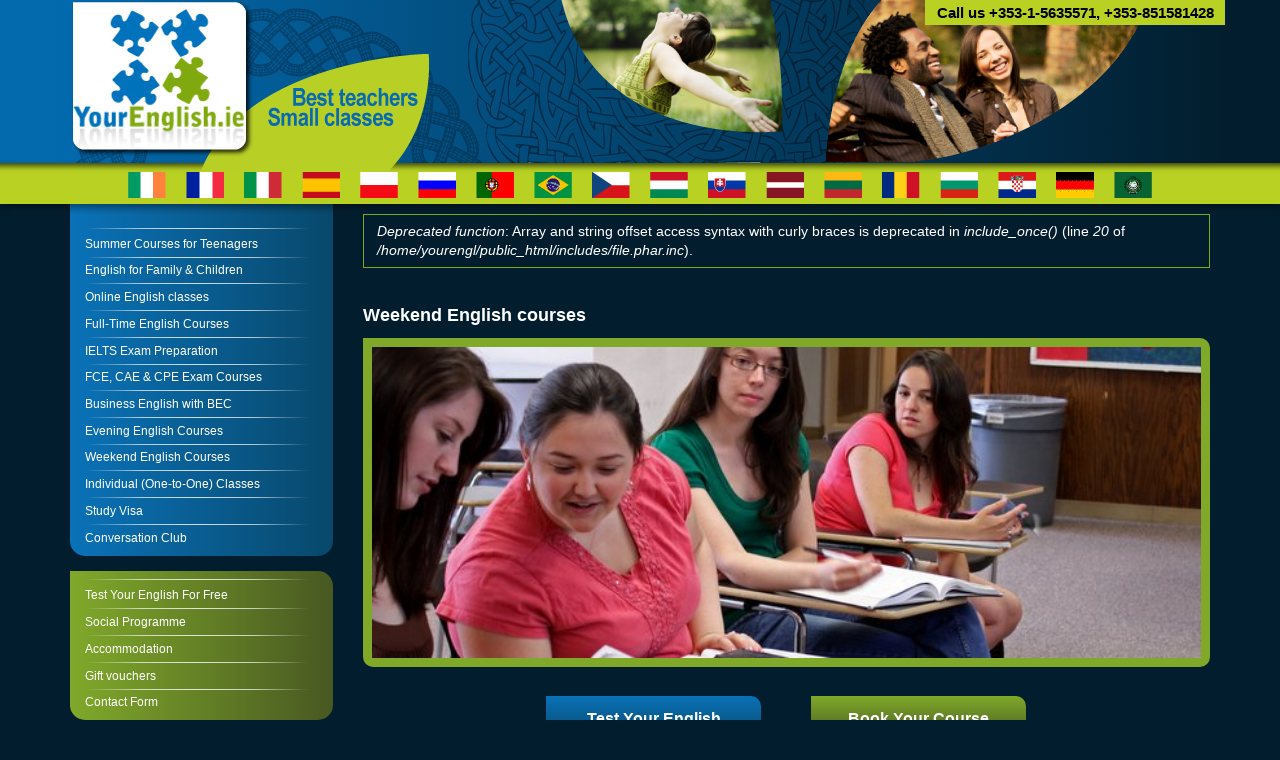

--- FILE ---
content_type: text/html; charset=utf-8
request_url: https://www.yourenglish.ie/weekend-english-courses
body_size: 9975
content:
<!DOCTYPE html PUBLIC "-//W3C//DTD XHTML+RDFa 1.0//EN"
  "http://www.w3.org/MarkUp/DTD/xhtml-rdfa-1.dtd">
  <!-- 61851bf6ec3b171d727c8b9ab6736277
-->
<html xmlns="http://www.w3.org/1999/xhtml" xml:lang="en" version="XHTML+RDFa 1.0" dir="ltr"
  xmlns:og="http://ogp.me/ns#"
  xmlns:article="http://ogp.me/ns/article#"
  xmlns:book="http://ogp.me/ns/book#"
  xmlns:profile="http://ogp.me/ns/profile#"
  xmlns:video="http://ogp.me/ns/video#"
  xmlns:product="http://ogp.me/ns/product#"
  xmlns:content="http://purl.org/rss/1.0/modules/content/"
  xmlns:dc="http://purl.org/dc/terms/"
  xmlns:foaf="http://xmlns.com/foaf/0.1/"
  xmlns:rdfs="http://www.w3.org/2000/01/rdf-schema#"
  xmlns:sioc="http://rdfs.org/sioc/ns#"
  xmlns:sioct="http://rdfs.org/sioc/types#"
  xmlns:skos="http://www.w3.org/2004/02/skos/core#"
  xmlns:xsd="http://www.w3.org/2001/XMLSchema#">
<head profile="http://www.w3.org/1999/xhtml/vocab">
	<meta http-equiv="Content-Type" content="text/html; charset=utf-8" />
<link rel="shortcut icon" href="https://www.yourenglish.ie/sites/default/files/favicon_0.jpg" type="image/jpeg" />
<meta name="description" content="Weekend English courses in our language school in Dublin are great value opportunity to improve, study and learn English in Ireland on Saturdays or Sundays. Why Choose Our Weekend English Classes? Small study groups. Expert teachers. Classes once a week on Saturdays or Sundays. Balanced syllabus with focus both on grammar and communication skills. Online English classes" />
<meta name="abstract" content="Weekend English courses in our school are great value opportunity to improve, study and learn English in Dublin on Saturdays or Sundays" />
<meta name="keywords" content="Weekend English courses, Dublin, English, school, course, weekend, Saturday, Sunday, weekend English classes, learn English, school of English in Dublin, English communication skills" />
<meta name="generator" content="Drupal 7 (http://drupal.org)" />
<link rel="canonical" href="https://www.yourenglish.ie/weekend-english-courses" />
<link rel="shortlink" href="https://www.yourenglish.ie/node/68" />
<meta property="og:site_name" content="yourenglish.ie" />
<meta property="og:type" content="school" />
<meta property="og:url" content="https://www.yourenglish.ie/weekend-english-courses" />
<meta property="og:title" content="Weekend English courses in Dublin - study and improve English by taking one of our weekend English courses in Ireland" />
<meta property="og:description" content="Weekend English coursesTest Your EnglishBook Your Course" />
<meta property="og:updated_time" content="2025-10-21T15:34:54+02:00" />
<meta property="og:locality" content="Dublin 1" />
<meta property="og:street_address" content="76 Talbot Street" />
<meta property="og:region" content="Dublin" />
<meta property="og:postal_code" content="D01 Y8N7" />
<meta property="og:country_name" content="Ireland" />
<meta property="og:email" content="info@yourenglish.ie" />
<meta property="og:phone_number" content="+353-1-5635571" />
<meta property="article:published_time" content="2009-02-17T21:48:02+01:00" />
<meta property="article:modified_time" content="2025-10-21T15:34:54+02:00" />
<meta name="dcterms.title" content="Weekend English courses in Dublin - study and improve English by taking one of our weekend English courses in Ireland" />
<meta name="dcterms.creator" content="rafbel" />
<meta name="dcterms.description" content="Weekend English coursesTest Your EnglishBook Your Course" />
<meta name="dcterms.publisher" content="Your English Language School" />
<meta name="dcterms.date" content="2009-02-17T21:48+01:00" />
<meta name="dcterms.type" content="Text" />
<meta name="dcterms.format" content="text/html" />
<meta name="dcterms.identifier" content="https://www.yourenglish.ie/weekend-english-courses" />
<meta name="dcterms.language" content="en" />
	<title>Weekend English courses in Dublin - study and improve your language skills by taking one of our weekend English classes in Dublin | yourenglish.ie</title>
	<style type="text/css" media="all">
@import url("https://www.yourenglish.ie/modules/system/system.base.css?qzc2ad");
@import url("https://www.yourenglish.ie/modules/system/system.menus.css?qzc2ad");
@import url("https://www.yourenglish.ie/modules/system/system.theme.css?qzc2ad");
</style>
<style type="text/css" media="all">
@import url("https://www.yourenglish.ie/modules/comment/comment.css?qzc2ad");
@import url("https://www.yourenglish.ie/modules/field/theme/field.css?qzc2ad");
@import url("https://www.yourenglish.ie/modules/node/node.css?qzc2ad");
@import url("https://www.yourenglish.ie/modules/search/search.css?qzc2ad");
@import url("https://www.yourenglish.ie/modules/user/user.css?qzc2ad");
@import url("https://www.yourenglish.ie/sites/all/modules/views/css/views.css?qzc2ad");
</style>
<style type="text/css" media="all">
@import url("https://www.yourenglish.ie/sites/all/modules/ctools/css/ctools.css?qzc2ad");
</style>
<style type="text/css" media="all">
@import url("https://www.yourenglish.ie/sites/all/themes/ye7/css/bootstrap.css?qzc2ad");
@import url("https://www.yourenglish.ie/sites/all/themes/ye7/css/style.css?qzc2ad");
@import url("https://www.yourenglish.ie/sites/all/themes/ye7/css/system.css?qzc2ad");
@import url("https://www.yourenglish.ie/sites/all/themes/ye7/css/system.messages.css?qzc2ad");
@import url("https://www.yourenglish.ie/sites/all/themes/ye7/css/vex.css?qzc2ad");
@import url("https://www.yourenglish.ie/sites/all/themes/ye7/css/vex-theme-os.css?qzc2ad");
</style>
	<script type="text/javascript" src="https://www.yourenglish.ie/misc/jquery.js?v=1.4.4"></script>
<script type="text/javascript" src="https://www.yourenglish.ie/misc/jquery-extend-3.4.0.js?v=1.4.4"></script>
<script type="text/javascript" src="https://www.yourenglish.ie/misc/jquery.once.js?v=1.2"></script>
<script type="text/javascript" src="https://www.yourenglish.ie/misc/drupal.js?qzc2ad"></script>
<script type="text/javascript" src="https://www.yourenglish.ie/sites/all/themes/ye7/js/jquery.innerfade.js?qzc2ad"></script>
<script type="text/javascript" src="https://www.yourenglish.ie/sites/all/themes/ye7/js/vex.combined.min.js?qzc2ad"></script>
<script type="text/javascript">
<!--//--><![CDATA[//><!--
jQuery.extend(Drupal.settings, {"basePath":"\/","pathPrefix":"","ajaxPageState":{"theme":"ye7","theme_token":"Xv2vGLScxnSQd_0414gQfkjZFB5MBvj86E_-sJkQjfQ","js":{"misc\/jquery.js":1,"misc\/jquery-extend-3.4.0.js":1,"misc\/jquery.once.js":1,"misc\/drupal.js":1,"sites\/all\/themes\/ye7\/js\/jquery.innerfade.js":1,"sites\/all\/themes\/ye7\/js\/vex.combined.min.js":1},"css":{"modules\/system\/system.base.css":1,"modules\/system\/system.menus.css":1,"modules\/system\/system.messages.css":1,"modules\/system\/system.theme.css":1,"modules\/comment\/comment.css":1,"modules\/field\/theme\/field.css":1,"modules\/node\/node.css":1,"modules\/search\/search.css":1,"modules\/user\/user.css":1,"sites\/all\/modules\/views\/css\/views.css":1,"sites\/all\/modules\/ctools\/css\/ctools.css":1,"sites\/all\/themes\/ye7\/css\/bootstrap.css":1,"sites\/all\/themes\/ye7\/css\/style.css":1,"sites\/all\/themes\/ye7\/css\/system.css":1,"sites\/all\/themes\/ye7\/css\/system.messages.css":1,"sites\/all\/themes\/ye7\/css\/vex.css":1,"sites\/all\/themes\/ye7\/css\/vex-theme-os.css":1}}});
//--><!]]>
</script>
	<meta name="copyright" content="All content copyrighted by Your English Language School in Dublin, Ireland." />
	<meta name="geo.position" content="53.345771;-6.279073" />
	<meta name="revisit-after" content="1 day" />
	<meta name="viewport" content="width=device-width, initial-scale=1">

	<script src="https://apis.google.com/js/platform.js" async defer>
	  {lang: 'pl'}
	</script>
	<script>(function() {
	  var _fbq = window._fbq || (window._fbq = []);
	  if (!_fbq.loaded) {
		var fbds = document.createElement('script');
		fbds.async = true;
		fbds.src = '//connect.facebook.net/en_US/fbds.js';
		var s = document.getElementsByTagName('script')[0];
		s.parentNode.insertBefore(fbds, s);
		_fbq.loaded = true;
	  }
	  _fbq.push(['addPixelId', '341648122683385']);
		})();
		window._fbq = window._fbq || [];
		window._fbq.push(['track', 'PixelInitialized', {}]);
	</script>
	<noscript><img height="1" width="1" alt="" style="display:none" src="https://www.facebook.com/tr?id=341648122683385&amp;ev=PixelInitialized" /></noscript>
	
	
			<script>
		(function(i,s,o,g,r,a,m){i['GoogleAnalyticsObject']=r;i[r]=i[r]||function(){
		(i[r].q=i[r].q||[]).push(arguments)},i[r].l=1*new Date();a=s.createElement(o),
		m=s.getElementsByTagName(o)[0];a.async=1;a.src=g;m.parentNode.insertBefore(a,m)
		})(window,document,'script','//www.google-analytics.com/analytics.js','ga');

		ga('create', 'UA-7706664-1', 'auto');
		ga('require', 'displayfeatures');
		ga('send', 'pageview');
	</script>
	<script type="text/javascript">
		vex.defaultOptions.className = 'vex-theme-os'
		jQuery(document).ready(function(){
			jQuery('#testimonials_ul').innerfade({
				speed: 1000,
				timeout: 10000
			});
			jQuery(".countryMore").click(function () {
				jQuery(".countryMore").remove();
				jQuery("#countryBar_wrap").addClass("more");
				jQuery("#countryBar").addClass("more");
			});
			jQuery(".menuMore").click(function () {
				if (jQuery(".leftColumn").hasClass("more")) {
					jQuery(".leftColumn").removeClass("more");
				} else {
					jQuery(".leftColumn").addClass("more");
				}
				
			});
		});
	</script>
</head>
<body class="html not-front not-logged-in no-sidebars page-node page-node- page-node-68 node-type-page i18n-en" >
	<div id="skip-link">
		<a href="#main-content" class="element-invisible element-focusable">Skip to main content</a>
	</div>
			<div id="topBar">
		<div class='container'>
				<div class='row'>
					<div class='col-sm-12 headerDiv'>
						<a href="/" class='logo'>
							<img src="/sites/all/themes/ye7/images/top_logo.png" alt="Weekend and Evening English courses in Dublin at Your English Language School" title="Weekend and Evening English courses in Dublin at Your English Language School" />
						</a>
						<img class='slogan' src="/sites/all/themes/ye7/images/top_slogan.png" />
						<img class='slogan_mobile' src="/sites/all/themes/ye7/images/top_slogan_mobile.png" />
						<img class='RL' src="/sites/all/themes/ye7/images/top_RL.png" />
						<img class='LL' src="/sites/all/themes/ye7/images/top_LL.png" />
						<div class='callUs'>Call us +353-1-5635571, +353-851581428</div>
						<div style='clear:both'></div>
					</div>
				</div>
			</div>
		</div>
	</div>
	<div id="countryBar_wrap">
		<div class='container'>
			<div class='row'>
				<div id="countryBar" class='col-sm-12'>
					<a href="/"><img src="/sites/all/themes/ye7/images/flag_ireland.gif" alt="Evening and Weekend English courses in Dublin: English" title="Evening and Weekend English courses in Dublin: English" /></a>
					<a href="/fr/"><img src="/sites/all/themes/ye7/images/flag_france.gif" alt="Cours d’anglais à Dublin: Français" title="Cours d’anglais à Dublin: Français" /></a>
					<a href="/it/"><img src="/sites/all/themes/ye7/images/flag_italy.gif" alt="Corsi di inglese a Dublino: Italiano" title="Corsi di inglese a Dublino: Italiano" /></a>
					<a href="/es/"><img src="/sites/all/themes/ye7/images/flag_spain.gif" alt="Cursos de inglés en Dublín: Español" title="Cursos de inglés en Dublín: Español" /></a>
					<a href="/pl/"><img src="/sites/all/themes/ye7/images/flag_poland.gif" alt="Kursy angielskiego w Dublinie: Polski" title="Kursy angielskiego w Dublinie: Polski" /></a>
					<a href="/ru/"><img src="/sites/all/themes/ye7/images/flag_russian.gif" alt="Kурсы английского языка в Дублине: Pусский язык" title="Kурсы английского языка в Дублине: Pусский язык" /></a>
					<a href="/pt/"><img src="/sites/all/themes/ye7/images/flag_portugal.gif" alt="Cursos de inglês em Dublin: Português" title="Cursos de inglês em Dublin: Português" /></a>
					<a href="/pt/"><img src="/sites/all/themes/ye7/images/flag_brazil.gif" alt="Escola de inglês em Dublin: Português brasileiro" title="Escola de inglês em Dublin: Português brasileiro"/></a>
					<a href="/cs/"><img src="/sites/all/themes/ye7/images/flag_czech.gif" alt="Kurzy angličtiny v Dublinu: Česky jazyk" title="Kurzy angličtiny v Dublinu: Česky jazyk" /></a>
					<a href="/hu/"><img src="/sites/all/themes/ye7/images/flag_hungary.gif" alt="Angol kurzus Dublinban: Magyar nyelv" title="Angol kurzus Dublinban: Magyar nyelv" /></a>
					<a href="/sk/"><img src="/sites/all/themes/ye7/images/flag_slovakia.gif" alt="Kurzy anglickeho jazyka v Dubline: Slovenský jazyk" title="Kurzy anglickeho jazyka v Dubline: Slovenský jazyk" /></a>
					<a href="/lv/"><img src="/sites/all/themes/ye7/images/flag_latvia.gif" alt="Angļu valodas kursi Dublinā: Latviešu Valoda" title="Angļu valodas kursi Dublinā: Latviešu Valoda" /></a>
					<a href="/lt/"><img src="/sites/all/themes/ye7/images/flag_lithuania.gif" alt="Anglų kalbos kursai Dubline: Lietuvių kalba" title="Anglų kalbos kursai Dubline: Lietuvių kalba" /></a>
					<a href="/ro/"><img src="/sites/all/themes/ye7/images/flag_romania.gif" alt="Cursuri de engleza în Dublin: Limba Română" title="Cursuri de engleza în Dublin: Limba Română" /></a>
					<a href="/bg/"><img src="/sites/all/themes/ye7/images/flag_bulgaria.gif" alt="Kурсове по английски в Дъблин: Български език" title="Kурсове по английски в Дъблин: Български език" /></a>
					<a href="/hr/"><img src="/sites/all/themes/ye7/images/flag_croatia.gif" alt="Tečajevi engleskog u Dublinu: Hrvatski jezik" title="Tečajevi engleskog u Dublinu: Hrvatski jezik" /></a>
					<a href="/de/"><img src="/sites/all/themes/ye7/images/flag_germany.gif" alt="Englisch Kurse in Dublin: Deutsch" title="Englisch Kurse in Dublin: Deutsch" /></a>
					<a href="/arabic/"><img src="/sites/all/themes/ye7/images/flag_arabic.gif" alt=" دورات في اللغة الإنجليزية" title=" دورات في اللغة الإنجليزية" /></a>
					<div class="countryMore visible-xs visible-sm">more<br/>&#10152;</div>
				</div>
			</div>
		</div>
	</div>	
	<div class='container' style='position:relative;z-index:1;'>
		<div class='row'>
			<div class='col-xs-12 col-sm-4 col-md-3 leftColumn'>
				<div class="menuMore visible-xs glyphicon glyphicon-menu-hamburger"></div>
				<div id="menu_1" class="menu_text">
					  <div class="region region-left">
    <div id="block-menu-menu-left-1" class="block block-menu">

    
  <div class="content">
    <ul class="menu"><li class="first leaf"><a href="/teenagers" title="Summer English programme for teenagers spending holidays in Dublin">Summer Courses for Teenagers</a></li>
<li class="leaf"><a href="/parent-and-child" title="English for children and parents ">English for Family &amp; Children</a></li>
<li class="leaf"><a href="/online-english-classes" title="English courses delivered over the Internet">Online English classes</a></li>
<li class="leaf"><a href="/intensive-course" title="Intensive English courses with daily classes ">Full-Time English Courses</a></li>
<li class="leaf"><a href="/ielts-preparation" title="IELTS exam preparation courses">IELTS Exam Preparation</a></li>
<li class="leaf"><a href="/cambridge" title="Evening and Saturday Cambridge exam preparation courses for the First Certificate in English (FCE), the Certificate of Advanced English (CAE) and Certificate of Proficiency in English ">FCE, CAE &amp; CPE Exam Courses</a></li>
<li class="leaf"><a href="/business-english" title="Business English classes with Cambridge BEC exam preparation ">Business English with BEC</a></li>
<li class="leaf"><a href="/evening-english-courses" title="Evening courses help adult students learn and improve their English during late sessions held once or twice per week">Evening English Courses</a></li>
<li class="leaf active-trail"><a href="/weekend-english-courses" title="Weekend classes help students learn and improve their English on Saturdays and Sundays" class="active-trail active">Weekend English Courses</a></li>
<li class="leaf"><a href="/private-english-courses" title="Private, individual (one-to-one) English classes in Dublin:  one-to-one,  two-to-one and mini-group courses ">Individual (One-to-One) Classes</a></li>
<li class="leaf"><a href="/student-visa" title="Academic Year Programme for non-EEA students ">Study Visa</a></li>
<li class="last leaf"><a href="/speaking" title="Conversation sessions - improve your spoken English in Dublin">Conversation Club</a></li>
</ul>  </div>
</div>
  </div>
				</div>
				<div id="menu_2" class="menu_text">
					  <div class="region region-left-2">
    <div id="block-menu-menu-left-2" class="block block-menu">

    
  <div class="content">
    <ul class="menu"><li class="first leaf"><a href="/free-english-test" title="Free English test will help assess your language needs ">Test Your English For Free</a></li>
<li class="leaf"><a href="/social-cultural" title="Social and cultural programme for foreign learners of English in Dublin">Social Programme</a></li>
<li class="leaf"><a href="/accommodation" title="Where to stay in Dublin when studying English in a language school">Accommodation</a></li>
<li class="leaf"><a href="/gift-card" title="Gift vouchers for English classes">Gift vouchers</a></li>
<li class="last leaf"><a href="/registration-form" title="Please use this form the contact the school">Contact Form</a></li>
</ul>  </div>
</div>
  </div>
				</div>
				<div id="menu_3">
					<div id="menu_3_top">
						<div class="menu_text3">
							  <div class="region region-left-3">
    <div id="block-menu-menu-left-3" class="block block-menu">

    
  <div class="content">
    <ul class="menu"><li class="first leaf"><a href="/about-us" title="Some information about the school, teachers, facilities, location etc">About the School</a></li>
<li class="leaf"><a href="/location" title="School address and directions to get there">Our address</a></li>
<li class="leaf"><a href="/why-learn-English-in-Dublin" title="Why to come to Dublin to learn  English?">Why Dublin?</a></li>
<li class="leaf"><a href="/blog" title="">Blog</a></li>
<li class="leaf"><a href="/Special-Offer" title="Seasonal discounts on English classes in Dublin to suit any budget">Special offers</a></li>
<li class="last leaf"><a href="/terms" title="School policies and procedures such as punctuality, attendance , absenteeism,  sick leave,   holidays and breaks, end-of-programme exam entry, recording of grades,  complaints, grievances , expulsion and refunds">Policies &amp; Procedures</a></li>
</ul>  </div>
</div>
  </div>
						</div>
					</div>
				</div>
				<div class='hidden-xs'>
					<a href='/cambridge'>
						<img src='/sites/all/themes/ye7/images/preparation-centre.png' class='full_width green_img_box' title='Your English Language School is recognized by Cambridge English as an Exam Preparation Centre in Dublin' />
					</a>
				</div>
				<div id="testimonials" class='hidden-xs' style="margin-top:20px;width:207px;height:285px">
					<ul id="testimonials_ul" style="list-style:none;padding-left:0px;margin-left:0px">
						<li><a href="/welcome_to_your_english_language_school_in_dublin/"><img src="/sites/all/themes/ye7/images/testimonials1.jpg" alt="Dublin street close to our school" title="Dublin street close to our school" /></a></li>
						<li><a href="/english/weekend_english_courses/"><img src="/sites/all/themes/ye7/images/testimonials2.jpg" alt="Karol's opinion about weekend English courses in YourEnglish Language School in Dublin" title="Karol's opinion about weekend English courses in YourEnglish Language School in Dublin" /></a></li>
						<li><a href="/english/evening_english_courses/"><img src="/sites/all/themes/ye7/images/testimonials3.jpg" alt="Monika took part in our evening English courses in Dublin" title="Monika took part in our evening English courses in Dublin" /></a></li>
						<li><a href="/english/evening_english_courses/"><img src="/sites/all/themes/ye7/images/testimonials4.jpg" alt="Monika's opinion about evening English courses in YourEnglish Language School in Dublin" title="Monika's opinion about evening English courses in YourEnglish Language School in Dublin" /></a></li>
						<li><a href="/english/private_english_courses/"><img src="/sites/all/themes/ye7/images/testimonials7.jpg" alt="Monika from Polish weekly magazine in Dublin benefited from our one-to-one courses" title="Monika from Polish weekly magazine in Dublin benefited from our one-to-one courses" /></a></li>
						<li><a href="/english/private_english_courses/"><img src="/sites/all/themes/ye7/images/testimonials8.jpg" alt="Monika's opinion about English in the workplace course on one-to-one basis offered by YourEnglish Language School in Dublin" title="Monika's opinion about English in the workplace course on one-to-one basis offered by YourEnglish Language School in Dublin" /></a></li>
						<li><a href="/english/english_in_workplace/"><img src="/sites/all/themes/ye7/images/testimonials5.jpg" alt="Fonemenders - a Clondalkin based phone repair company benefited from our business English courses in Dublin" title="Fonemenders - a Clondalkin based phone repair company benefited from our business English courses in Dublin" /></a></li>
						<li><a href="/english/english_in_workplace/"><img src="/sites/all/themes/ye7/images/testimonials6.jpg" alt="Phil, the manager at Fonemenders, appreciated English in the workplace courses offered by YourEnglish Language School in Dublin" title="Phil, the manager at Fonemenders, appreciated English in the workplace courses offered by YourEnglish Language School in Dublin"/></a></li>                   
					</ul>
				</div>
				<div class='hidden-xs' style="margin-top:20px;width:207px;height:340px">
					<iframe src="https://www.facebook.com/plugins/likebox.php?href=http://www.facebook.com/pages/Dublin-Ireland/YourEnglishie-Language-School-in-Dublin-Ireland/50416877751&width=207&colorscheme=light&connections=6&stream=false&header=false&height=340" scrolling="no" frameborder="0" style="border:none; overflow:hidden; width:207px; height:340px;background-color:#FFFFFF" allowTransparency="false"></iframe>
				</div>
			</div>
			<div class='col-sm-8 col-lg-9 mainContent'>
				<div class="messages error">
<h2 class="element-invisible">Error message</h2>
<em class="placeholder">Deprecated function</em>: Array and string offset access syntax with curly braces is deprecated in <em class="placeholder">include_once()</em> (line <em class="placeholder">20</em> of <em class="placeholder">/home/yourengl/public_html/includes/file.phar.inc</em>).</div>
  <div class="region region-content">
    <div id="block-system-main" class="block block-system">

    
  <div class="content">
    <div id="node-68" class="node node-page node-promoted clearfix" about="/weekend-english-courses" typeof="foaf:Document">

      <span property="dc:title" content="Weekend English courses in Dublin - study and improve English by taking one of our weekend English courses in Ireland" class="rdf-meta element-hidden"></span><span property="sioc:num_replies" content="0" datatype="xsd:integer" class="rdf-meta element-hidden"></span>  
  <div class="content">
    <div class="field field-name-body field-type-text-with-summary field-label-hidden"><div class="field-items"><div class="field-item even" property="content:encoded"><h1>Weekend English courses</h1><div class="green_img_box box_full margin_t margin_b"><img alt="Weekend English course students in a classroom" src="/sites/default/files/images/wk_8x3.jpg" /></div><p style="text-align: center;"><button class="btn_test_english" onclick="window.location.href='/free-english-test/'" title="Free online test helping learners asses their level of English">Test Your English</button><button class="btn_enroll_now" onclick="window.location.href='/registration-form/'" title="Please use this webform to sign up on any weekend English course">Book Your Course</button></p><h2>Why Choose Our Weekend English Classes:</h2><div class="green_img_box box_right margin_l margin_t margin_b"><img alt="English class in Dublin at Your English Language School" src="/sites/default/files/images/online_english_class_shane.jpg" /></div><ul><li><strong>Small classes</strong> (5-9 students)</li><li>Expert teachers</li><li>Classes<strong> once a week on Saturdays</strong></li><li>Balanced syllabus with focus both on grammar and communication skills</li><li>Free parking in Dublin city centre on Sundays</li><li>Detailed placement test for free</li><li>Course completion certificate</li><li>All course materials included in the fee</li><li>No registration fees</li><li>Optional one-to-one online classes are available on Sundays</li></ul><h2>Course Overview</h2><p style="text-align: justify;">In this 12 weeks English course you will learn <strong>new grammar and vocabulary</strong> suitable to your level and improve your <strong>communication skills</strong>. You will be working both on your <strong>accuracy</strong> (learning how to speak and write without mistakes) and <strong>fluency</strong> (speaking with ease and good pace). In class you will be working individually, in pairs and small groups and there will be some <strong>homework</strong> set to further practice grammar, reading and writing at home. The classes are held <strong>once a week on Saturday or Sunday</strong> depending on your level of English. If you would like to avail of classes twice per week or more, you could combine several courses. The school provides General English classes at 10 levels of English: Elementary A, Elementary B, Pre-intermediate A and B, <span style="font-size: 13.6px;">intermediate A. </span>Intermediate B, Upper-Intermediate A &amp; B and Advanced A and B. You can also choose our <span style="text-decoration: underline;"><a href="/evening-english-courses" title="Evening English courses in Dublin">evening classes</a></span>.</p><div class="blue_img_box" style="margin-left: auto; margin-right: auto; max-width: 600px; display: block; text-align: center;"><h2>In-person and online English classes: Autumn 2025</h2><p>Most of our classes are provided <strong>in-person</strong>, in the <span style="text-decoration: underline;"><a href="/location" title="Location of the school in 76 Talbot Street in Dublin 1">school building</a></span>. The school continues to run selected <span style="text-decoration: underline;"><a href="/online-english-classes" title="Online English classes on Zoom "><strong>online classes</strong></a></span> for students who prefer to study from home. If you sign up for any course, online or offline, you will be taught in a small, level matched group of students by an experienced and friendly teacher. <strong><span style="text-decoration: underline;"><a href="/special-offer" title="Discounts on English classes in Dublin">Discounts apply on early bookings.</a></span></strong></p></div><p style="text-align: center; clear: both;"><button class="btn_enroll_now float_r" onclick="window.location.href='/registration-form/'" title="Please use this webform to sign up on any weekend English course">Book Your Weekend Course</button></p><h2>Weekend Course Details</h2><p>All course details are summarized in the table below:</p><table class="table_offer box_full"><tbody><tr><th width="40%">Course type</th><td class="table_offer_TR"><strong>Weekend English course</strong></td></tr><tr><th>Days and times of classes</th><td>Saturday 10:30AM -1:30PM or 2:30PM-5:30PM</td></tr><tr><th>Course length (weeks / hours per week)</th><td>12 / 3</td></tr><tr><th>Required level of English</th><td>10 levels of tuition from Elementary (A1) to Advanced (C1)</td></tr><tr><th>Next courses start:</th><td><div class="view view-date-weekend view-id-date_weekend view-display-id-block view-dom-id-f22e1cc18668df34c8ab7217317725c1">
        
  
  
      <div class="view-content">
        <div class="views-row views-row-1 views-row-odd views-row-first views-row-last">
      
  <div class="views-field views-field-body">        <div class="field-content"><p><span style="font-size: 13.6px;">10.01-17.01.2026</span></p></div>  </div>  </div>
    </div>
  
  
  
  
  
  
</div> <a href="/registration-form" style="text-decoration: underline;" title="Course registration form">Register Now</a></td></tr><tr><th class="table_offer_BL">Course fee</th><td class="table_offer_BR">€455 / 12 weeks</td></tr></tbody></table><h2>Further information:</h2><div class="yellow_sticker float_right"><div class="view view-news-block view-id-news_block view-display-id-block view-dom-id-83bc3356e969532898da03d9cbc35a3f">
        
  
  
      <div class="view-content">
        <div class="views-row views-row-1 views-row-odd views-row-first views-row-last">
      
  <div class="views-field views-field-body">        <div class="field-content"><div class="green_img_box box_right margin_l margin_t margin_b"><a href="https://yourenglish.ie/special-offer" title="special offers on English classes for EU and non-EU students"><img alt="Happy New Year 2026 wishes from the school" src="/sites/default/files/images/happynewyear2026.jpg" /></a></div><p><i><b>Latest News </b></i>[last modified 1 January 2026]: </p><ul><li><span style="font-size: 13.6px;"><span style="font-size: 13.6px;"></span></span><div>Happy Holidays! We wish you a lovely winter break filled with magic, joy and laughter</div></li><li><span style="font-size: 13.6px;">The school office will re-open on Friday 2 January and the classes will resume on Monday 5 January.</span></li><li><span style="font-size: 13.6px;">New students are welcome to join our <strong>full-time</strong> and <strong>part-time</strong> </span><span style="font-size: 13.6px; box-sizing: border-box; text-decoration-line: underline;"><a href="https://yourenglish.ie/cambridge" title="In-person and online Cambridge exam preparation courses for the B2 First, C1 Advanced and C2 Proficiency exams in Ireland" style="box-sizing: border-box; background-color: transparent;">Cambridge</a>,</span><span style="font-size: 13.6px; box-sizing: border-box; text-decoration-line: underline;"> </span><span style="font-size: 13.6px; box-sizing: border-box; text-decoration-line: underline;"><a href="https://yourenglish.ie/ielts-preparation" title="IELTS exam preparation course in Ireland - in-person and online modes available" style="box-sizing: border-box; background-color: transparent;">IELTS exam prep</a></span><span style="font-size: 13.6px;">, General English and</span><a href="https://yourenglish.ie/business-english" title="Business English and workplace English courses in Ireland - in-person and online classes" style="font-size: 13.6px; background-color: transparent; box-sizing: border-box;"><span style="box-sizing: border-box; text-decoration-line: underline;"> Business English</span></a><span style="font-size: 13.6px;"> programmes starting  <strong>in January 2026</strong></span></li></ul></div>  </div>  </div>
    </div>
  
  
  
  
  
  
</div></div><p style="text-align: justify;">Your English Language School in Dublin offers <b>General English Weekend Courses</b> at 10 levels from elementary up to advanced English. The classes take place once a week on Saturday or Sunday. Each session is 3 hours long. The 12-week courses are run four times a year starting in January, April, June/July and September/October. A certificate of course completion is issued to all participants whose attendance record at the end of the course is over 75%. The course fee includes all core materials. The school operates a textbook rental scheme with a refundable textbook deposit takem at the start of the classes and refunded at the end of each term.</p><h2>How to Sign Up?</h2><p style="text-align: justify;">To sign up to any of our English courses please fill in the <a href="/registration-form" style="text-decoration: underline;" title="a simple form to contact our school of English in Dublin">online registration form</a>. To contact the school please call or WhatsAop us on 00353851581428 or send us an email to info @ yourenglish.ie</p><h2>Not What You Were Looking For?</h2><p>You might be interested in other English courses offered by our language school in Dublin, Ireland. Please find detailed descriptions of other courses:</p><ul><li><a href="/cambridge" style="text-decoration: underline;" title="Cambridge exam preparation classes">FCE, CAE and CPE exam preparation courses</a></li><li><a href="/evening-english-courses" style="text-decoration: underline;" title="English classes available in the evenings, Monday to Friday">Evening English classes</a></li><li><a href="/intensive-course" style="text-decoration: underline;" title="Intensive daytime courses with classes every morning">Daytime English courses</a></li><li><a href="/private-english-courses" style="text-decoration: underline;" title="Private and semi-private classes for individuals and mini-groups">One-to-one classes</a></li><li><a href="/business-english" style="text-decoration: underline;" title="English for Business Purposes">Business English courses</a></li></ul><div class="cont_how_to_teach1"><div class="cont_how_to_teach2"><p style="text-align: justify;"><span style="font-size: 13.6px;">We want our students to learn <strong>everyday English</strong> that will allow them to <strong>communicate at work</strong> and in everyday situations. Classes follow a <strong>balanced syllabus</strong> based on leading EFL course books by Oxford and Cambridge. In class we use<strong> a combination</strong> of textbook <strong>exercises, authentic materials</strong> and some<strong> online applications</strong>. </span><span style="font-size: 13.6px;">We make sure classes are <strong>well-planned, engaging</strong> and delivered in a <strong>friendly atmosphere</strong>. More traditional grammar and vocabulary exercises seamlessly interlock with reading and listening comprehension tasks, </span><span style="font-size: 13.6px;">role-play, interactive games and small projects. Apart from teaching the language we also try to expose our students to the Irish culture, its beautiful landmarks and interesting history. Our main asset are <strong>the teachers </strong></span><span style="font-size: 13.6px;"><strong>- fully qualified, experienced and passionate</strong> about what they do.</span></p></div></div><p style="text-align: center;"><button class="btn_test_english" onclick="window.location.href='/free-english-test/'" title="Free online test helping learners asses their level of English">Test Your English</button> <button class="btn_enroll_now" onclick="window.location.href='/registration-form/'" title="Please use this webform to contact the school">Contact Us</button></p></div></div></div>  </div>
    
</div>
  </div>
</div>
  </div>
			</div>
			<div style="clear:both"></div>
		</div>
	</div>
	<div id="fb-root"></div>
	<script>(function(d, s, id) {
		var js, fjs = d.getElementsByTagName(s)[0];
		if (d.getElementById(id)) return;
		js = d.createElement(s); js.id = id;
		js.src = "//connect.facebook.net/en_US/sdk.js#xfbml=1&version=v2.3&appId=719789448116283";
		fjs.parentNode.insertBefore(js, fjs);
		}(document, 'script', 'facebook-jssdk'));
	</script>
	<div class="fb-page visible-xs" data-href="https://www.facebook.com/YourEnglishSchoolDublin" data-width="300" data-hide-cover="false" data-show-facepile="true" data-show-posts="false"><div class="fb-xfbml-parse-ignore"><blockquote cite="https://www.facebook.com/YourEnglishSchoolDublin"><a href="https://www.facebook.com/YourEnglishSchoolDublin">YourEnglish.ie - Language School in Dublin, Ireland</a></blockquote></div></div>
	<div id="bottomBar">
		<div class='container'>
			<div class='row'>
				<div class='col-xs-12 col-sm-9 col-md-7 '>					
					  <div class="region region-footer">
    <div id="block-menu-menu-footer" class="block block-menu">

    
  <div class="content">
    <ul class="menu"><li class="first leaf"><a href="/location" title="School address, map and how to get here">Location</a></li>
<li class="leaf"><a href="/terms" title="All terms, conditions, procedures and policies except for the privacy policy which is a separate document">Terms &amp; Conditions</a></li>
<li class="leaf"><a href="/privacy" title="Privacy policy">Privacy Policy</a></li>
<li class="leaf"><a href="/careers" title="Employment opportunities and recruitment policy">Careers</a></li>
<li class="last leaf"><a href="/contact-us" title="How to contact the school">Contact Us</a></li>
</ul>  </div>
</div>
  </div>
				</div>
				<div class='col-xs-12 col-sm-3 col-md-5'>
					<div class='visible-xs'>
						<a href='/cambridge'>
							<img src='/sites/all/themes/ye7/images/preparation-centre.png' style='width:262px; margin:0px auto; display:block' title='Your English Language School is recognized by Cambridge English as an Exam Preparation Centre in Dublin' />
						</a>
					</div>
					<div class='cards'>
						<a href='https://www.yourenglish.ie/payonline' target="_blank">
							<img src="/sites/all/themes/ye7/images/paypal.png" alt="paypal" />
							<img src="/sites/all/themes/ye7/images/visa.png" alt="visa" />
							<img src="/sites/all/themes/ye7/images/mastercard.png" alt="mastercard" />
						</a>
					</div>
					<a class='hidden-sm hidden-xs' style="float:right;margin:2px 4px 0px 3px" title="Bookmark and Share" onclick="window.open('http://www.addthis.com/bookmark.php?wt=nw&pub=pse_dublin&url='+encodeURIComponent(location.href)+'&title='+encodeURIComponent(document.title), 'addthis', 'scrollbars=yes,menubar=no,width=620,height=520,resizable=yes,toolbar=no,location=no,status=no,screenX=200,screenY=100,left=200,top=100'); return false;" target="_blank" href="http://www.addthis.com/bookmark.php">
						<img height="16" width="125" border="0" alt="Get your button" src="https://s7.addthis.com/button1-share.gif"/>
					</a>
				</div>
			</div>
		</div>
	</div>
	<div class='container'>
			<div class='row'>
				<div class='col-sm-12'>	
					<div id="rubicon_footer"><a href="http://www.rubiconstudio.pl" alt="Web Design by rubiconstudio.pl">Web design: rubiconstudio.pl</a></div>
				</div>
			</div>
		</div>
	</div>
		
</div>
				<!-- Google Code for Remarketing Tag -->
	<!--------------------------------------------------
	Remarketing tags may not be associated with personally identifiable information or placed on pages related to sensitive categories. See more information and instructions on how to setup the tag on: http://google.com/ads/remarketingsetup
	--------------------------------------------------->
	<script type="text/javascript">
		/* <![CDATA[ */
		var google_conversion_id = 1036641169;
		var google_custom_params = window.google_tag_params;
		var google_remarketing_only = true;
		/* ]]> */
	</script>
	<script type="text/javascript" src="//www.googleadservices.com/pagead/conversion.js">
	</script>
	<noscript>
		<div style="display:inline;">
			<img height="1" width="1" style="border-style:none;" alt="" src="//googleads.g.doubleclick.net/pagead/viewthroughconversion/1036641169/?value=0&amp;guid=ON&amp;script=0"/>
		</div>
	</noscript>
</body>
</html>


--- FILE ---
content_type: text/css
request_url: https://www.yourenglish.ie/sites/all/themes/ye7/css/style.css?qzc2ad
body_size: 4209
content:
*   {
	font-family: Arial, sans-serif;
	font-size:10.2pt;
	color:#FFFFFF
}
a , a:hover, a:focus {
  color:#FFFFFF;
  text-decoration: none
}
body {
    margin: 0;
    padding: 0;
    background-color:#021e2e;
	line-height: 1.46;
}
h1 {
    font-size: 1.35em;
    margin: 1.3em 0 0.3em;
}
h2 {
    font-size: 1.2em;
    margin: 1.3em 0 0.3em;
}
th {
	border-bottom:none;
}
#topBar {
	background: linear-gradient(to right, #036aae 0%,#036aae 50%,#021e2e 51%,#021e2e 100%);	
	filter: progid:DXImageTransform.Microsoft.gradient( startColorstr='#036aae', endColorstr='#021e2e',GradientType=1 );
}
#topBar .container {
	background: linear-gradient(to right, #036aae 0%,#021e2e 100%);
	filter: progid:DXImageTransform.Microsoft.gradient( startColorstr='#036aae', endColorstr='#021e2e',GradientType=1 );
}
#topBar .container .row>div {
	height: 163px;
}
#topBar a.logo  img {
	position: absolute;
	z-index: 40;
}
#topBar img.RL {
	display:block;
	float:right;
	margin-right:10px;
}
#topBar img.LL {
	display:block;
	float:right;
	margin-right:15px;
}
#topBar img.slogan {
	position: absolute;
	left: 145px;
	z-index: 20;
	bottom: -9px;
}
#topBar img.slogan_mobile {
	display:none;
}
#topBar .callUs {
	position:absolute;
	top:0px;
	right:0px;
	background:rgb(185,209,35);
	color:#000000;
	font-size:15px;
	font-weight:bold;
	line-height:25px;
	text-align:center;
	width:300px;
}
#topBar .headerDiv {
	background-image: url(../images/irishSymbol.png);
	background-repeat: no-repeat;
	background-position: bottom left;
}
@media (max-width: 767px) {
	#topBar, #topBar .container  {
		background:#036aae
	}
	#topBar a.logo  img {
		position:relative;
		width: 40%;
		max-width:185px;
		float: left;
		margin-top: 38px;
	}
	#topBar img.RL, #topBar img.slogan  {
		display:none;
	}
	#topBar img.slogan_mobile {
		display: block;
		width: 43%;
		max-width: 198px;
		float: left;
		margin-top: 38px;
		margin-left: 20px;
	}	
	#topBar .container .row>div {
		height: initial;
	}
	#topBar .callUs {
		width:100%;
		line-height:30px;
		font-size:18px;
	}
	#topBar .headerDiv {
		background: none;
	}
}
@media (max-width: 992px) {
	#topBar img.LL {
		display:none;
	}
}
@media (min-width: 1200px) {
	#topBar img.RL {
		margin-right:60px;
	}
	#topBar img.LL {
		margin-right:40px;
	}
}
/* countryBar */
#countryBar_wrap {
  background-image: url(../images/bar_top.gif);
  background-position: top center;
  background-repeat: repeat-x;
  background-color: rgb(185,209,35);
  height:41px;
  width:100%;
  margin:0px;
  overflow:hidden;
  box-shadow: 0px 4px 7px rgba(0,0,0,0.4);
  position:relative;
  z-index:10;
}
#countryBar {
  margin:0px auto;
  text-align:center;
}

#countryBar img {
  margin:9px 3px 0px 3px;
}
.countryMore {
	position: absolute;
	right: 5px;
	top: 8px;
	line-height: 15px;
	background-color: rgb(10,114,184);
	padding: 0px 6px;
	cursor:pointer;
}
@media (max-width: 767px) {
	
}
@media (max-width: 992px) {
	#countryBar_wrap.more {
		min-height:78px;
		min-height: 78px;
		height: initial;
		padding-bottom: 5px;
	}
	#countryBar {
		padding-right:60px;
	}
	#countryBar.more {
		padding-right: 10px
	}
}
@media (min-width: 1200px) {
	#countryBar img {
	  margin: 9px 8px 0px 8px;
	}
}
/* menu */
ul.menu li a.active, ul.menu li a:hover {
	color:#FFFFFF;
	text-decoration:none;
}
ul.menu li.leaf {
	list-style:none;
}
ul.menu li {
	margin: 0;
}
#menu_1, 
#menu_3
 {
	background: #0a72b8;
	background: linear-gradient(to right, #0a72b8 0%,#08486b 100%);
	filter: progid:DXImageTransform.Microsoft.gradient( startColorstr='#0a72b8', endColorstr='#08486b',GradientType=1 ); 
	padding:0px;
    width:100%;
    margin:0px 0px 15px 0px;
	padding:15px 12px 8px 15px;
	border-bottom-right-radius: 15px;
	border-bottom-left-radius: 15px;
}
#menu_2 {
	background: #80a92a;
	background: linear-gradient(to right, #80a92a 0%,#485822 100%); 
	filter: progid:DXImageTransform.Microsoft.gradient( startColorstr='#80a92a', endColorstr='#485822',GradientType=1 );
    margin:0px 0px 15px 0px;
	padding:0px 12px 8px 15px;
    width:100%;
	border-top-right-radius: 15px;
	border-bottom-right-radius: 15px;
	border-bottom-left-radius: 15px;
}
#menu_3 {
	border-top-right-radius: 15px;
	padding:0px 12px 8px 15px;
   
}
.menu_text a,.menu_text3 a {
    font-size:12px;
	line-height:20px;
}
.menu_text2 a {
    font-size:14px;
    font-weight: bold;
}
.menu-left-top {
    margin:0px 0px 0px 3px;
}
#block-menu-menu-left-1 ul, 
#block-menu-menu-left-2 ul, 
#block-menu-menu-left-3 ul, 
#block-menu-menu-left-4 ul {
    margin:0px 0px 0px 0px;
    padding:3px 0px 0px 0px;
    list-style:none
}
#block-menu-menu-left-1 li:after, 
#block-menu-menu-left-1 li:first-child:before,
#block-menu-menu-left-2 li:after,
#block-menu-menu-left-2 li:first-child:before,
#block-menu-menu-left-3 li:after,
#block-menu-menu-left-3 li:first-child:before
{
	content: '';
	display: block;
	background: url([data-uri]);
	background: -moz-linear-gradient(left, rgba(255,255,255,0) 0%, rgba(255,255,255,0.85) 25%, rgba(255,255,255,1) 50%, rgba(255,255,255,0.85) 75%, rgba(255,255,255,0) 100%); /* FF3.6+ */
	background: -webkit-gradient(linear, left top, right top, color-stop(0%,rgba(255,255,255,0)), color-stop(25%,rgba(255,255,255,0.85)), color-stop(50%,rgba(255,255,255,1)), color-stop(75%,rgba(255,255,255,0.85)), color-stop(100%,rgba(255,255,255,0))); /* Chrome,Safari4+ */
	background: -webkit-linear-gradient(left, rgba(255,255,255,0) 0%,rgba(255,255,255,0.85) 25%,rgba(255,255,255,1) 50%,rgba(255,255,255,0.85) 75%,rgba(255,255,255,0) 100%); /* Chrome10+,Safari5.1+ */
	background: -o-linear-gradient(left, rgba(255,255,255,0) 0%,rgba(255,255,255,0.85) 25%,rgba(255,255,255,1) 50%,rgba(255,255,255,0.85) 75%,rgba(255,255,255,0) 100%); /* Opera 11.10+ */
	background: -ms-linear-gradient(left, rgba(255,255,255,0) 0%,rgba(255,255,255,0.85) 25%,rgba(255,255,255,1) 50%,rgba(255,255,255,0.85) 75%,rgba(255,255,255,0) 100%); /* IE10+ */
	background: linear-gradient(to right, rgba(255,255,255,0) 0%,rgba(255,255,255,0.85) 25%,rgba(255,255,255,1) 50%,rgba(255,255,255,0.85) 75%,rgba(255,255,255,0) 100%); /* W3C */
	filter: progid:DXImageTransform.Microsoft.gradient( startColorstr='#00ffffff', endColorstr='#00ffffff',GradientType=1 );
	height:1px;
	opacity: 0.8;
	filter: alpha(opacity=80);
	margin:3px 5px 0px 0px;
}
#block-menu-menu-left-1 li:first-child:before,
#block-menu-menu-left-2 li:first-child:before,
#block-menu-menu-left-3 li:first-child:before  {
	margin:3px 5px 5px 0px;
} 
#block-menu-menu-left-1 li:last-child:after,
#block-menu-menu-left-2 li:last-child:after,
#block-menu-menu-left-3 li:last-child:after
 {
	display:none
}
.leftColumn img.full_width {
	width:100%;
}
.leftColumn .green_img_box {
	border-width: 5px;
}
@media (max-width: 767px) {
	.leftColumn ul.menu li a {
		font-size:16px;
		line-height:25px;
		padding-left:13px;
	}
	#menu_1, #menu_2,#menu_3 {
		display:none;
	}
	#menu_1, #menu_2 {
		margin-bottom:0px;
		padding-bottom:0px;
	}
	.more #menu_1,.more #menu_2,.more #menu_3 {
		display:block;
		background: #0a72b8;
		filter: none;
		border-radius:0px;
	}
	.more #menu_2 {
		background: #80a92a;
	}
	.menuMore {
		background: #0a72b8;
		font-size:30px;
		text-align:center;
		width:100%;
		line-height:45px;
		cursor:pointer;
	}
	.leftColumn {
		padding-left:0px;
		padding-right:0px;
		float:none;
		
	}
	#block-menu-menu-left-1 ul, 
	#block-menu-menu-left-2 ul, 
	#block-menu-menu-left-3 ul, 
	#block-menu-menu-left-4 ul {
		padding-top:0px;
	}
} 
/*
@media (min-width: 992px) {
	#menu_1, #menu_2, #menu_3 {
		width:95%;
	}
}
*/
/* Footer start */
.fb-page {
	margin:5px auto;
	width:300px;
}
#bottomBar {
	background:rgb(128,169,42);
    min-height:45px;
    width:100%;
    margin:10px 0px 5px 0px;
    line-height:45px;
}
#bottomBar  .cards {
	float:right;
}
#rubicon_footer a {
    color:#264B5E;
    text-decoration:none;
    font-size:9px;
}
#rubicon_footer {
    margin-right: 20px;
    text-align: right;
}
#block-menu-menu-footer ul{
    margin:0px 0px 0px 0px;
    padding:1px 0px 0px 0px;
    list-style:none;
	text-align:center;
}
#block-menu-menu-footer li {
    display: inline;
    padding: 1px 5px
}

#mainContent h2, #mainContent h1 {
  font-size: 17px;
}
@media (max-width: 767px) {
	#bottomBar  .cards {
		text-align:center;
		float:none;
	}
}
/* content */
.yellow_sticker {
	color:black;
	width:300px;
	min-height:40px;
	padding: 8px 12px;
	background-color:rgb(232,226,0);
	border-top-right-radius: 15px;
	border-bottom-right-radius: 15px;
	border-bottom-left-radius: 15px;
	overflow:hidden;
}
.yellow_sticker:after {
	content: '';
	display: block;
	background-color:rgb(201,195,0);
	width:100px;
	height:50px;
	float:right;
	margin-top:-45px;
	transform: rotate(135deg) translate(-10px, -63px);
}
.yellow_sticker h1, .yellow_sticker h2, .yellow_sticker h3 {
	color:black;
	font-size: 1.35em;
	margin:0px; 
}
.yellow_sticker * {
	color:black;
}
.yellow_sticker  p {
	margin:0px; 
}
.yellow_sticker ul {
	padding-left:18px;
}
.yellow_sticker .box_right {
	width:100%	
}
.yellow_sticker .green_img_box {
	border:none;
}
.float_right, .float_r {
	float:right;
	margin-left:10px;
	margin-top: 5px;
	margin-bottom:5px;
}
.float_left {
	float:left;
	margin-right:10px;
	margin-top:5px;
	margin-bottom:10px;
}
/*.cont_how_to_teach1 {
    width:637px;
    padding:27px 0px 0px 0px;
    background-image: url(../images/HowWeTeach_t.png);
    background-repeat: no-repeat;
    background-position: top left;
}
.cont_how_to_teach2 {
    padding:3px 13px 13px 13px;
    background-image: url(../images/HowWeTeach_b.png);
    background-repeat: no-repeat;
    background-position: bottom left;
}*/
.cont_how_to_teach1:before {
		content: 'How do we teach?';
		font-size:2em;
		color:#80a92a;
		display: block;
		position:absolute;
		top:-34px;
		left:-7px;
}
.cont_how_to_teach1 {
	position:relative;
	margin-top:50px;
	width:100%;
	border: 5px solid #80a92a;
	border-radius:0px 10px 10px 10px;
	padding:0px 5px;
}
.cont_how_to_teach2 {
	padding:3px 5px 3px 5px;
}
.table_offer  {
    border-collapse: separate;
    border-spacing: 3px;
}
.table_offer th {
    padding:3px;
    text-align:center;
    background-color: #80a90f;
}
.table_offer td {
    padding:3px;
    text-align:center;
    background-color: #0072bb;
}
.table_offer_TR {
    border-top-right-radius:15px;
}
.table_offer_BR {
    border-bottom-right-radius: 15px;
}
.table_offer_BL {
    border-bottom-left-radius: 15px;
}
.green_img_box {
	background:  #80a92a;
	border: 9px solid #80a92a;
	border-radius: 0px 10px 10px 10px;
	display: inline-block;
}
.blue_img_box {
	background: #0a72b8;
	border: 9px solid #0a72b8;
	border-radius: 0px 10px 10px 10px;
	display: inline-block;
}
.box_full, img.full_width, iframe.full_width {
	width:100%;
}
.box_full img, .full_width img, .full_width.iframe {
	width:100%;
}
.margin_all {
	margin:10px 15px;
}
.margin_tb {
	margin-top:5px;
	margin-bottom:5px;
}
.margin_t {
	margin-top:5px;
}
.margin_b {
	margin-bottom:5px;
}
.margin_l {
	margin-left:15px;
}
.margin_r {
	margin-right:15px;
}
.box_left {
	clear:both;
	float:left;
	display:block;
	width:49%;
	margin-bottom:10px;
	position:relative;
}
.box_right {
	float:right;
	display:block;
	width:49%;
	margin-bottom:10px;
	position:relative;
}
.box_left h2, .box_right h2 {
	margin:0px;
	font-weight: normal;
	font-size: 1.8em;
	line-height: 1.3em;
}
.box_left p, .box_right p {
	margin:0px;
	padding-bottom:10px;
}
.box_left img, .box_right img {
	width:100%;
}
.box_left .boxMore {
	position:absolute;
	right:10px;
	bottom:5px;
	line-height: 15px;
	padding: 2px 9px;
}
.box_right .boxMore {
	position:absolute;
	right:10px;
	bottom:5px;
	line-height: 15px;
	padding: 2px 9px;
}
.box_right ul, .box_left ul {
	padding-left: 5px;
	margin-top: 0px;
	margin-bottom: 0px;
}
.box_left li, .box_right li {
	margin-top: 3px;
	list-style: none;
}  
.boxMore::before, .box_left li::before, .box_right li::before {
	content: "\025B6 ";
  	padding-right: 4px;
  	padding-left: 4px;
}
.boxMore::before {
	padding-left: 0px;
}
.green_img_box .boxMore, .green_img_box li {
	background-color: rgb(10,114,184);
}
.blue_img_box .boxMore, .blue_img_box li {
	background-color: #80a92a;
}
.img_box_vertical {
	width:33%;
}
.inlineView {
	display: inline-block;
}
.view-id-testimonials {
	position: relative;
    background:  #80a92a;
	border: 9px solid #80a92a;
	border-radius: 0px 10px 10px 10px;
	display: inline-block;
}
.view-testimonials-page .views-row {
    position: relative;
	border-radius: 0px 10px 10px 10px;
	display: inline-block;
    margin-bottom: 10px;
}
.view-testimonials-page .view-content {
    -webkit-column-count: 2;
    -moz-column-count: 2;
    column-count: 2;
    margin-top: 20px;
}
.view-testimonials-page .views-row:nth-child(odd) {
    background:  #80a92a;
	border: 9px solid #80a92a;
}
.view-testimonials-page .views-row:nth-child(even) {
    background: rgb(10,114,184);
    border: 9px solid rgb(10,114,184);
}
.view-id-testimonials .views-row, .view-testimonials-page .views-row {
	position: relative;
}
.view-id-testimonials img, .view-testimonials-page .views-row img {
	width:100%;
	height: inherit;
}
/* .views-slideshow-cycle-main-frame-row-item*/
.view-id-testimonials { 
	width:235px;
}
.view-id-testimonials .views-row div.testimonialText {
	padding-right: 10px;
	text-shadow: 1px 1px 3px #000000;
    padding-bottom:25px;
}
.view-id-testimonials .views-slideshow-controls-top {
	height: 0px;
}
.view-id-testimonials:hover .views-slideshow-controls-text-previous a, .view-id-testimonials:hover .views-slideshow-controls-text-next a   {
    visibility: visible;
    opacity: 1;
}
.view-id-testimonials .views-slideshow-controls-text-previous a {
    visibility: hidden;
    opacity: 0;
    transition: visibility 0s, opacity 0.5s linear;
    position: absolute;
	/*background-image: url(../images/prevIcon.png);
	width:20px;
	height: 20px;*/
	font-size: 0;
	bottom: -10px;
	left: 5px;
	z-index: 10;
}
.view-id-testimonials .views-slideshow-controls-text-previous a:after {
    content: '◄';
    font-size: 40px;
    /*color:white;rgb(10,114,184)*/
}
.view-id-testimonials .views-slideshow-controls-text-pause a {
	display: none;
}
.view-id-testimonials .views-slideshow-controls-text-next a {
    visibility: hidden;
    opacity: 0;
    transition: visibility 0s, opacity 0.5s linear;
	position: absolute;
	/*background-image: url(../images/nextIcon.png);
	width:20px;
	height: 20px;
    */
    bottom: -10px;
	right: 5px;
    font-size: 0;
	z-index: 10;
}
.view-id-testimonials .views-slideshow-controls-text-next a:after {
    content: '►';
    font-size: 40px;
    /*color:white;rgb(10,114,184)*/
}
@media (max-width: 767px) {
	.yellow_sticker {
		width:100%
	}
	.float_right, .float_left, .float_r, .float_l, .float_r {
		float:none;
		margin-left: initial;
		margin-right: initial;
	}
	img.xs_full_width, iframe.xs_full_width {
		width:100%;
	}
	.box_left,.box_right {
		float:none;
		width:100%;
		margin-left:0px;
		margin-right:0px;
	}
	.img_box_vertical {
		width:100%;
	}
	.xs_minH_300 {
		min-height: 300px;
	}
	.xs_minH_350 {
		min-height: 350px;
	}
	.xs_minH_400 {
		min-height: 400px;
	}
	.xs_minH_450 {
		min-height: 450px;
	}
	.view-id-testimonials {
		width:100%;
	}
    .view-testimonials-page .view-content {
        -webkit-column-count: 1;
        -moz-column-count: 1;
        column-count: 1;
    }
}
@media (min-width: 768px) {
	.yellow_sticker {
		width:100%
	}	
	.sm_minH_300 {
		min-height: 300px;
	}
	.sm_minH_350 {
		min-height: 350px;
	}
	.sm_minH_400 {
		min-height: 400px;
	}
	.sm_minH_450 {
		min-height: 450px;
	}
	.img_box_vertical {
		width:50%;
	}
}
@media (min-width: 993px) {
	.yellow_sticker {
		width:300px;
	}
	.md_minH_300 {
		min-height: 300px;
	}
	.md_minH_350 {
		min-height: 350px;
	}
	.md_minH_400 {
		min-height: 400px;
	}
	.md_minH_450 {
		min-height: 450px;
	}
	.img_box_vertical {
		width:33%;
	}
	.view-id-testimonials {
		width:308px;
	}
}
@media (min-width: 1200px) {
	.lg_minH_300 {
		min-height: 300px;
	}
	.lg_minH_350 {
		min-height: 350px;
	}
	.lg_minH_400 {
		min-height: 400px;
	}
	.lg_minH_450 {
		min-height: 450px;
	}
	.view-id-testimonials, .view-testimonials-page .views-row {
		width:420px;
	}
}
/* tests */
.btn_test_english {
    margin: 10px 25px;
    width:215px;
    min-height:45px;
	border:0px;
    font-weight:bold;
    font-size: 16px;
	background: #0a72b8;
	background: linear-gradient(to bottom, rgba(10,114,184,1) 0%,rgba(8,72,107,1) 100%); /* W3C */
	filter: progid:DXImageTransform.Microsoft.gradient( startColorstr='#0a72b8', endColorstr='#08486b',GradientType=0 ); /* IE6-8 */
	border-bottom-right-radius: 10px;
	border-bottom-left-radius: 10px;
	border-top-right-radius:10px;
	}

.btn_enroll_now {
    margin: 10px 25px;
    width:215px;
    min-height:45px;
	border:0px;
    font-weight:bold;
    font-size: 16px;
	background: rgb(128,169,42);
	background: linear-gradient(to bottom, rgba(128,169,42,1) 0%,rgba(72,88,34,1) 100%); /* W3C */
	filter: progid:DXImageTransform.Microsoft.gradient( startColorstr='#80a92a', endColorstr='#485822',GradientType=0 ); 
	border-bottom-right-radius: 10px;
	border-bottom-left-radius: 10px;
	border-top-right-radius:10px;
}

#enrol-form .form-item,#etest-form .form-item {
  margin: 10px 5px;
}
#enrol-form .form-required,#etest-form .form-required{
  display: none;
}
#enrol-form .form-text,#etest-form .form-text{
  float:left;
  margin: -16px 0px 0px 150px;
}
#enrol-form .form-submit,#etest-form .form-submit {
    margin: 15px 15px;
    width:215px;
    height:45px;
    border:0px;
    background-image: url(../images/btn_enroll_now.png);
    background-repeat: no-repeat;
    background-position: bottom left;
    font-weight:bold;
    padding:0px 3px 5px 0px;
    font-size: 18px;
    color:white;
}
@media (max-width: 767px) {
	#enrol-form .form-text,
	#etest-form .form-text {
		float:none;
		margin:0px;
	}
	.form-textarea-wrapper {
		width:300px;
	}
}
/* blog */
.node-type-blog-post .user-picture {
	float:right;
}
.node-type-blog-post .pageTitle {
	margin:10px 0px 2px;
}
.node-type-blog-post .pageTitle a {
	font-size:20px;
}
.node-type-blog-post .content {
	clear:right;
}
.node-type-blog-post .submitted span {
	font-size:11px;
}
.view-blog-list  .view-header h1 {
	font-size:22px;
	margin:0px 15px;
}
.view-blog-list .views-row {
	margin: 25px 15px;
}
.view-blog-list .views-row .views-field-view-node {
	clear: both
}
.view-blog-list .views-field-title h2  a {
	font-size:18px;
}
.view-blog-list .ReadMore {
	float:right;
}
.socialLinks .fb,.socialLinks .twitter, .socialLinks .li , .socialLinks .pr, .socialLinks .gp    {
	float:left;
	margin-right:5px;
}
/* webforms*/
.node-webform .submitted {
	display: none;
}
/* system */
.messages {
    border:1px solid #80a90f;
}
.messages, .preview {
    margin:0.75em 0;
    padding:0.5em 1em;
}
.node-unpublished {
  background-color: initial;
}

--- FILE ---
content_type: text/css
request_url: https://www.yourenglish.ie/sites/all/themes/ye7/css/system.css?qzc2ad
body_size: -237
content:
input,select,option,textarea {
  color: #000000;
}

--- FILE ---
content_type: text/plain
request_url: https://www.google-analytics.com/j/collect?v=1&_v=j102&a=251169605&t=pageview&_s=1&dl=https%3A%2F%2Fwww.yourenglish.ie%2Fweekend-english-courses&ul=en-us%40posix&dt=Weekend%20English%20courses%20in%20Dublin%20-%20study%20and%20improve%20your%20language%20skills%20by%20taking%20one%20of%20our%20weekend%20English%20classes%20in%20Dublin%20%7C%20yourenglish.ie&sr=1280x720&vp=1280x720&_u=IGBAgEABAAAAACAAI~&jid=1774584742&gjid=470005921&cid=107618612.1768722594&tid=UA-7706664-1&_gid=708351087.1768722594&_slc=1&z=352223385
body_size: -450
content:
2,cG-NTZR9MGQGS